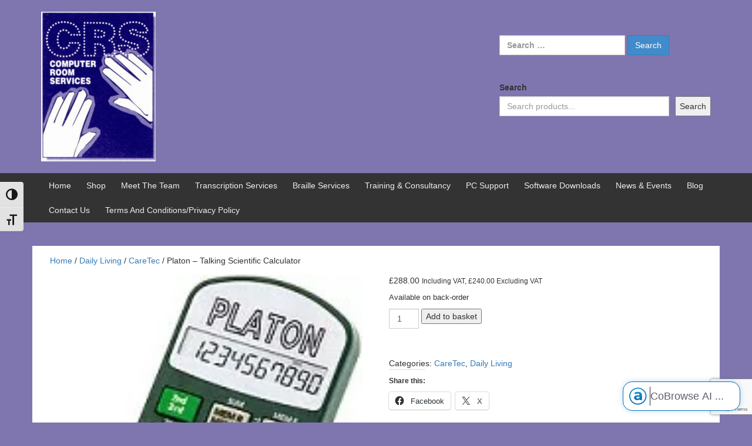

--- FILE ---
content_type: text/html; charset=utf-8
request_url: https://www.google.com/recaptcha/api2/anchor?ar=1&k=6Lc0xqUUAAAAAKGXuMW9PMw5MIO9xxP7fY5x6PS2&co=aHR0cHM6Ly93d3cuY29tcHJvb20uY28udWs6NDQz&hl=en&v=PoyoqOPhxBO7pBk68S4YbpHZ&size=invisible&anchor-ms=20000&execute-ms=30000&cb=c2wsqhdjfmkp
body_size: 48792
content:
<!DOCTYPE HTML><html dir="ltr" lang="en"><head><meta http-equiv="Content-Type" content="text/html; charset=UTF-8">
<meta http-equiv="X-UA-Compatible" content="IE=edge">
<title>reCAPTCHA</title>
<style type="text/css">
/* cyrillic-ext */
@font-face {
  font-family: 'Roboto';
  font-style: normal;
  font-weight: 400;
  font-stretch: 100%;
  src: url(//fonts.gstatic.com/s/roboto/v48/KFO7CnqEu92Fr1ME7kSn66aGLdTylUAMa3GUBHMdazTgWw.woff2) format('woff2');
  unicode-range: U+0460-052F, U+1C80-1C8A, U+20B4, U+2DE0-2DFF, U+A640-A69F, U+FE2E-FE2F;
}
/* cyrillic */
@font-face {
  font-family: 'Roboto';
  font-style: normal;
  font-weight: 400;
  font-stretch: 100%;
  src: url(//fonts.gstatic.com/s/roboto/v48/KFO7CnqEu92Fr1ME7kSn66aGLdTylUAMa3iUBHMdazTgWw.woff2) format('woff2');
  unicode-range: U+0301, U+0400-045F, U+0490-0491, U+04B0-04B1, U+2116;
}
/* greek-ext */
@font-face {
  font-family: 'Roboto';
  font-style: normal;
  font-weight: 400;
  font-stretch: 100%;
  src: url(//fonts.gstatic.com/s/roboto/v48/KFO7CnqEu92Fr1ME7kSn66aGLdTylUAMa3CUBHMdazTgWw.woff2) format('woff2');
  unicode-range: U+1F00-1FFF;
}
/* greek */
@font-face {
  font-family: 'Roboto';
  font-style: normal;
  font-weight: 400;
  font-stretch: 100%;
  src: url(//fonts.gstatic.com/s/roboto/v48/KFO7CnqEu92Fr1ME7kSn66aGLdTylUAMa3-UBHMdazTgWw.woff2) format('woff2');
  unicode-range: U+0370-0377, U+037A-037F, U+0384-038A, U+038C, U+038E-03A1, U+03A3-03FF;
}
/* math */
@font-face {
  font-family: 'Roboto';
  font-style: normal;
  font-weight: 400;
  font-stretch: 100%;
  src: url(//fonts.gstatic.com/s/roboto/v48/KFO7CnqEu92Fr1ME7kSn66aGLdTylUAMawCUBHMdazTgWw.woff2) format('woff2');
  unicode-range: U+0302-0303, U+0305, U+0307-0308, U+0310, U+0312, U+0315, U+031A, U+0326-0327, U+032C, U+032F-0330, U+0332-0333, U+0338, U+033A, U+0346, U+034D, U+0391-03A1, U+03A3-03A9, U+03B1-03C9, U+03D1, U+03D5-03D6, U+03F0-03F1, U+03F4-03F5, U+2016-2017, U+2034-2038, U+203C, U+2040, U+2043, U+2047, U+2050, U+2057, U+205F, U+2070-2071, U+2074-208E, U+2090-209C, U+20D0-20DC, U+20E1, U+20E5-20EF, U+2100-2112, U+2114-2115, U+2117-2121, U+2123-214F, U+2190, U+2192, U+2194-21AE, U+21B0-21E5, U+21F1-21F2, U+21F4-2211, U+2213-2214, U+2216-22FF, U+2308-230B, U+2310, U+2319, U+231C-2321, U+2336-237A, U+237C, U+2395, U+239B-23B7, U+23D0, U+23DC-23E1, U+2474-2475, U+25AF, U+25B3, U+25B7, U+25BD, U+25C1, U+25CA, U+25CC, U+25FB, U+266D-266F, U+27C0-27FF, U+2900-2AFF, U+2B0E-2B11, U+2B30-2B4C, U+2BFE, U+3030, U+FF5B, U+FF5D, U+1D400-1D7FF, U+1EE00-1EEFF;
}
/* symbols */
@font-face {
  font-family: 'Roboto';
  font-style: normal;
  font-weight: 400;
  font-stretch: 100%;
  src: url(//fonts.gstatic.com/s/roboto/v48/KFO7CnqEu92Fr1ME7kSn66aGLdTylUAMaxKUBHMdazTgWw.woff2) format('woff2');
  unicode-range: U+0001-000C, U+000E-001F, U+007F-009F, U+20DD-20E0, U+20E2-20E4, U+2150-218F, U+2190, U+2192, U+2194-2199, U+21AF, U+21E6-21F0, U+21F3, U+2218-2219, U+2299, U+22C4-22C6, U+2300-243F, U+2440-244A, U+2460-24FF, U+25A0-27BF, U+2800-28FF, U+2921-2922, U+2981, U+29BF, U+29EB, U+2B00-2BFF, U+4DC0-4DFF, U+FFF9-FFFB, U+10140-1018E, U+10190-1019C, U+101A0, U+101D0-101FD, U+102E0-102FB, U+10E60-10E7E, U+1D2C0-1D2D3, U+1D2E0-1D37F, U+1F000-1F0FF, U+1F100-1F1AD, U+1F1E6-1F1FF, U+1F30D-1F30F, U+1F315, U+1F31C, U+1F31E, U+1F320-1F32C, U+1F336, U+1F378, U+1F37D, U+1F382, U+1F393-1F39F, U+1F3A7-1F3A8, U+1F3AC-1F3AF, U+1F3C2, U+1F3C4-1F3C6, U+1F3CA-1F3CE, U+1F3D4-1F3E0, U+1F3ED, U+1F3F1-1F3F3, U+1F3F5-1F3F7, U+1F408, U+1F415, U+1F41F, U+1F426, U+1F43F, U+1F441-1F442, U+1F444, U+1F446-1F449, U+1F44C-1F44E, U+1F453, U+1F46A, U+1F47D, U+1F4A3, U+1F4B0, U+1F4B3, U+1F4B9, U+1F4BB, U+1F4BF, U+1F4C8-1F4CB, U+1F4D6, U+1F4DA, U+1F4DF, U+1F4E3-1F4E6, U+1F4EA-1F4ED, U+1F4F7, U+1F4F9-1F4FB, U+1F4FD-1F4FE, U+1F503, U+1F507-1F50B, U+1F50D, U+1F512-1F513, U+1F53E-1F54A, U+1F54F-1F5FA, U+1F610, U+1F650-1F67F, U+1F687, U+1F68D, U+1F691, U+1F694, U+1F698, U+1F6AD, U+1F6B2, U+1F6B9-1F6BA, U+1F6BC, U+1F6C6-1F6CF, U+1F6D3-1F6D7, U+1F6E0-1F6EA, U+1F6F0-1F6F3, U+1F6F7-1F6FC, U+1F700-1F7FF, U+1F800-1F80B, U+1F810-1F847, U+1F850-1F859, U+1F860-1F887, U+1F890-1F8AD, U+1F8B0-1F8BB, U+1F8C0-1F8C1, U+1F900-1F90B, U+1F93B, U+1F946, U+1F984, U+1F996, U+1F9E9, U+1FA00-1FA6F, U+1FA70-1FA7C, U+1FA80-1FA89, U+1FA8F-1FAC6, U+1FACE-1FADC, U+1FADF-1FAE9, U+1FAF0-1FAF8, U+1FB00-1FBFF;
}
/* vietnamese */
@font-face {
  font-family: 'Roboto';
  font-style: normal;
  font-weight: 400;
  font-stretch: 100%;
  src: url(//fonts.gstatic.com/s/roboto/v48/KFO7CnqEu92Fr1ME7kSn66aGLdTylUAMa3OUBHMdazTgWw.woff2) format('woff2');
  unicode-range: U+0102-0103, U+0110-0111, U+0128-0129, U+0168-0169, U+01A0-01A1, U+01AF-01B0, U+0300-0301, U+0303-0304, U+0308-0309, U+0323, U+0329, U+1EA0-1EF9, U+20AB;
}
/* latin-ext */
@font-face {
  font-family: 'Roboto';
  font-style: normal;
  font-weight: 400;
  font-stretch: 100%;
  src: url(//fonts.gstatic.com/s/roboto/v48/KFO7CnqEu92Fr1ME7kSn66aGLdTylUAMa3KUBHMdazTgWw.woff2) format('woff2');
  unicode-range: U+0100-02BA, U+02BD-02C5, U+02C7-02CC, U+02CE-02D7, U+02DD-02FF, U+0304, U+0308, U+0329, U+1D00-1DBF, U+1E00-1E9F, U+1EF2-1EFF, U+2020, U+20A0-20AB, U+20AD-20C0, U+2113, U+2C60-2C7F, U+A720-A7FF;
}
/* latin */
@font-face {
  font-family: 'Roboto';
  font-style: normal;
  font-weight: 400;
  font-stretch: 100%;
  src: url(//fonts.gstatic.com/s/roboto/v48/KFO7CnqEu92Fr1ME7kSn66aGLdTylUAMa3yUBHMdazQ.woff2) format('woff2');
  unicode-range: U+0000-00FF, U+0131, U+0152-0153, U+02BB-02BC, U+02C6, U+02DA, U+02DC, U+0304, U+0308, U+0329, U+2000-206F, U+20AC, U+2122, U+2191, U+2193, U+2212, U+2215, U+FEFF, U+FFFD;
}
/* cyrillic-ext */
@font-face {
  font-family: 'Roboto';
  font-style: normal;
  font-weight: 500;
  font-stretch: 100%;
  src: url(//fonts.gstatic.com/s/roboto/v48/KFO7CnqEu92Fr1ME7kSn66aGLdTylUAMa3GUBHMdazTgWw.woff2) format('woff2');
  unicode-range: U+0460-052F, U+1C80-1C8A, U+20B4, U+2DE0-2DFF, U+A640-A69F, U+FE2E-FE2F;
}
/* cyrillic */
@font-face {
  font-family: 'Roboto';
  font-style: normal;
  font-weight: 500;
  font-stretch: 100%;
  src: url(//fonts.gstatic.com/s/roboto/v48/KFO7CnqEu92Fr1ME7kSn66aGLdTylUAMa3iUBHMdazTgWw.woff2) format('woff2');
  unicode-range: U+0301, U+0400-045F, U+0490-0491, U+04B0-04B1, U+2116;
}
/* greek-ext */
@font-face {
  font-family: 'Roboto';
  font-style: normal;
  font-weight: 500;
  font-stretch: 100%;
  src: url(//fonts.gstatic.com/s/roboto/v48/KFO7CnqEu92Fr1ME7kSn66aGLdTylUAMa3CUBHMdazTgWw.woff2) format('woff2');
  unicode-range: U+1F00-1FFF;
}
/* greek */
@font-face {
  font-family: 'Roboto';
  font-style: normal;
  font-weight: 500;
  font-stretch: 100%;
  src: url(//fonts.gstatic.com/s/roboto/v48/KFO7CnqEu92Fr1ME7kSn66aGLdTylUAMa3-UBHMdazTgWw.woff2) format('woff2');
  unicode-range: U+0370-0377, U+037A-037F, U+0384-038A, U+038C, U+038E-03A1, U+03A3-03FF;
}
/* math */
@font-face {
  font-family: 'Roboto';
  font-style: normal;
  font-weight: 500;
  font-stretch: 100%;
  src: url(//fonts.gstatic.com/s/roboto/v48/KFO7CnqEu92Fr1ME7kSn66aGLdTylUAMawCUBHMdazTgWw.woff2) format('woff2');
  unicode-range: U+0302-0303, U+0305, U+0307-0308, U+0310, U+0312, U+0315, U+031A, U+0326-0327, U+032C, U+032F-0330, U+0332-0333, U+0338, U+033A, U+0346, U+034D, U+0391-03A1, U+03A3-03A9, U+03B1-03C9, U+03D1, U+03D5-03D6, U+03F0-03F1, U+03F4-03F5, U+2016-2017, U+2034-2038, U+203C, U+2040, U+2043, U+2047, U+2050, U+2057, U+205F, U+2070-2071, U+2074-208E, U+2090-209C, U+20D0-20DC, U+20E1, U+20E5-20EF, U+2100-2112, U+2114-2115, U+2117-2121, U+2123-214F, U+2190, U+2192, U+2194-21AE, U+21B0-21E5, U+21F1-21F2, U+21F4-2211, U+2213-2214, U+2216-22FF, U+2308-230B, U+2310, U+2319, U+231C-2321, U+2336-237A, U+237C, U+2395, U+239B-23B7, U+23D0, U+23DC-23E1, U+2474-2475, U+25AF, U+25B3, U+25B7, U+25BD, U+25C1, U+25CA, U+25CC, U+25FB, U+266D-266F, U+27C0-27FF, U+2900-2AFF, U+2B0E-2B11, U+2B30-2B4C, U+2BFE, U+3030, U+FF5B, U+FF5D, U+1D400-1D7FF, U+1EE00-1EEFF;
}
/* symbols */
@font-face {
  font-family: 'Roboto';
  font-style: normal;
  font-weight: 500;
  font-stretch: 100%;
  src: url(//fonts.gstatic.com/s/roboto/v48/KFO7CnqEu92Fr1ME7kSn66aGLdTylUAMaxKUBHMdazTgWw.woff2) format('woff2');
  unicode-range: U+0001-000C, U+000E-001F, U+007F-009F, U+20DD-20E0, U+20E2-20E4, U+2150-218F, U+2190, U+2192, U+2194-2199, U+21AF, U+21E6-21F0, U+21F3, U+2218-2219, U+2299, U+22C4-22C6, U+2300-243F, U+2440-244A, U+2460-24FF, U+25A0-27BF, U+2800-28FF, U+2921-2922, U+2981, U+29BF, U+29EB, U+2B00-2BFF, U+4DC0-4DFF, U+FFF9-FFFB, U+10140-1018E, U+10190-1019C, U+101A0, U+101D0-101FD, U+102E0-102FB, U+10E60-10E7E, U+1D2C0-1D2D3, U+1D2E0-1D37F, U+1F000-1F0FF, U+1F100-1F1AD, U+1F1E6-1F1FF, U+1F30D-1F30F, U+1F315, U+1F31C, U+1F31E, U+1F320-1F32C, U+1F336, U+1F378, U+1F37D, U+1F382, U+1F393-1F39F, U+1F3A7-1F3A8, U+1F3AC-1F3AF, U+1F3C2, U+1F3C4-1F3C6, U+1F3CA-1F3CE, U+1F3D4-1F3E0, U+1F3ED, U+1F3F1-1F3F3, U+1F3F5-1F3F7, U+1F408, U+1F415, U+1F41F, U+1F426, U+1F43F, U+1F441-1F442, U+1F444, U+1F446-1F449, U+1F44C-1F44E, U+1F453, U+1F46A, U+1F47D, U+1F4A3, U+1F4B0, U+1F4B3, U+1F4B9, U+1F4BB, U+1F4BF, U+1F4C8-1F4CB, U+1F4D6, U+1F4DA, U+1F4DF, U+1F4E3-1F4E6, U+1F4EA-1F4ED, U+1F4F7, U+1F4F9-1F4FB, U+1F4FD-1F4FE, U+1F503, U+1F507-1F50B, U+1F50D, U+1F512-1F513, U+1F53E-1F54A, U+1F54F-1F5FA, U+1F610, U+1F650-1F67F, U+1F687, U+1F68D, U+1F691, U+1F694, U+1F698, U+1F6AD, U+1F6B2, U+1F6B9-1F6BA, U+1F6BC, U+1F6C6-1F6CF, U+1F6D3-1F6D7, U+1F6E0-1F6EA, U+1F6F0-1F6F3, U+1F6F7-1F6FC, U+1F700-1F7FF, U+1F800-1F80B, U+1F810-1F847, U+1F850-1F859, U+1F860-1F887, U+1F890-1F8AD, U+1F8B0-1F8BB, U+1F8C0-1F8C1, U+1F900-1F90B, U+1F93B, U+1F946, U+1F984, U+1F996, U+1F9E9, U+1FA00-1FA6F, U+1FA70-1FA7C, U+1FA80-1FA89, U+1FA8F-1FAC6, U+1FACE-1FADC, U+1FADF-1FAE9, U+1FAF0-1FAF8, U+1FB00-1FBFF;
}
/* vietnamese */
@font-face {
  font-family: 'Roboto';
  font-style: normal;
  font-weight: 500;
  font-stretch: 100%;
  src: url(//fonts.gstatic.com/s/roboto/v48/KFO7CnqEu92Fr1ME7kSn66aGLdTylUAMa3OUBHMdazTgWw.woff2) format('woff2');
  unicode-range: U+0102-0103, U+0110-0111, U+0128-0129, U+0168-0169, U+01A0-01A1, U+01AF-01B0, U+0300-0301, U+0303-0304, U+0308-0309, U+0323, U+0329, U+1EA0-1EF9, U+20AB;
}
/* latin-ext */
@font-face {
  font-family: 'Roboto';
  font-style: normal;
  font-weight: 500;
  font-stretch: 100%;
  src: url(//fonts.gstatic.com/s/roboto/v48/KFO7CnqEu92Fr1ME7kSn66aGLdTylUAMa3KUBHMdazTgWw.woff2) format('woff2');
  unicode-range: U+0100-02BA, U+02BD-02C5, U+02C7-02CC, U+02CE-02D7, U+02DD-02FF, U+0304, U+0308, U+0329, U+1D00-1DBF, U+1E00-1E9F, U+1EF2-1EFF, U+2020, U+20A0-20AB, U+20AD-20C0, U+2113, U+2C60-2C7F, U+A720-A7FF;
}
/* latin */
@font-face {
  font-family: 'Roboto';
  font-style: normal;
  font-weight: 500;
  font-stretch: 100%;
  src: url(//fonts.gstatic.com/s/roboto/v48/KFO7CnqEu92Fr1ME7kSn66aGLdTylUAMa3yUBHMdazQ.woff2) format('woff2');
  unicode-range: U+0000-00FF, U+0131, U+0152-0153, U+02BB-02BC, U+02C6, U+02DA, U+02DC, U+0304, U+0308, U+0329, U+2000-206F, U+20AC, U+2122, U+2191, U+2193, U+2212, U+2215, U+FEFF, U+FFFD;
}
/* cyrillic-ext */
@font-face {
  font-family: 'Roboto';
  font-style: normal;
  font-weight: 900;
  font-stretch: 100%;
  src: url(//fonts.gstatic.com/s/roboto/v48/KFO7CnqEu92Fr1ME7kSn66aGLdTylUAMa3GUBHMdazTgWw.woff2) format('woff2');
  unicode-range: U+0460-052F, U+1C80-1C8A, U+20B4, U+2DE0-2DFF, U+A640-A69F, U+FE2E-FE2F;
}
/* cyrillic */
@font-face {
  font-family: 'Roboto';
  font-style: normal;
  font-weight: 900;
  font-stretch: 100%;
  src: url(//fonts.gstatic.com/s/roboto/v48/KFO7CnqEu92Fr1ME7kSn66aGLdTylUAMa3iUBHMdazTgWw.woff2) format('woff2');
  unicode-range: U+0301, U+0400-045F, U+0490-0491, U+04B0-04B1, U+2116;
}
/* greek-ext */
@font-face {
  font-family: 'Roboto';
  font-style: normal;
  font-weight: 900;
  font-stretch: 100%;
  src: url(//fonts.gstatic.com/s/roboto/v48/KFO7CnqEu92Fr1ME7kSn66aGLdTylUAMa3CUBHMdazTgWw.woff2) format('woff2');
  unicode-range: U+1F00-1FFF;
}
/* greek */
@font-face {
  font-family: 'Roboto';
  font-style: normal;
  font-weight: 900;
  font-stretch: 100%;
  src: url(//fonts.gstatic.com/s/roboto/v48/KFO7CnqEu92Fr1ME7kSn66aGLdTylUAMa3-UBHMdazTgWw.woff2) format('woff2');
  unicode-range: U+0370-0377, U+037A-037F, U+0384-038A, U+038C, U+038E-03A1, U+03A3-03FF;
}
/* math */
@font-face {
  font-family: 'Roboto';
  font-style: normal;
  font-weight: 900;
  font-stretch: 100%;
  src: url(//fonts.gstatic.com/s/roboto/v48/KFO7CnqEu92Fr1ME7kSn66aGLdTylUAMawCUBHMdazTgWw.woff2) format('woff2');
  unicode-range: U+0302-0303, U+0305, U+0307-0308, U+0310, U+0312, U+0315, U+031A, U+0326-0327, U+032C, U+032F-0330, U+0332-0333, U+0338, U+033A, U+0346, U+034D, U+0391-03A1, U+03A3-03A9, U+03B1-03C9, U+03D1, U+03D5-03D6, U+03F0-03F1, U+03F4-03F5, U+2016-2017, U+2034-2038, U+203C, U+2040, U+2043, U+2047, U+2050, U+2057, U+205F, U+2070-2071, U+2074-208E, U+2090-209C, U+20D0-20DC, U+20E1, U+20E5-20EF, U+2100-2112, U+2114-2115, U+2117-2121, U+2123-214F, U+2190, U+2192, U+2194-21AE, U+21B0-21E5, U+21F1-21F2, U+21F4-2211, U+2213-2214, U+2216-22FF, U+2308-230B, U+2310, U+2319, U+231C-2321, U+2336-237A, U+237C, U+2395, U+239B-23B7, U+23D0, U+23DC-23E1, U+2474-2475, U+25AF, U+25B3, U+25B7, U+25BD, U+25C1, U+25CA, U+25CC, U+25FB, U+266D-266F, U+27C0-27FF, U+2900-2AFF, U+2B0E-2B11, U+2B30-2B4C, U+2BFE, U+3030, U+FF5B, U+FF5D, U+1D400-1D7FF, U+1EE00-1EEFF;
}
/* symbols */
@font-face {
  font-family: 'Roboto';
  font-style: normal;
  font-weight: 900;
  font-stretch: 100%;
  src: url(//fonts.gstatic.com/s/roboto/v48/KFO7CnqEu92Fr1ME7kSn66aGLdTylUAMaxKUBHMdazTgWw.woff2) format('woff2');
  unicode-range: U+0001-000C, U+000E-001F, U+007F-009F, U+20DD-20E0, U+20E2-20E4, U+2150-218F, U+2190, U+2192, U+2194-2199, U+21AF, U+21E6-21F0, U+21F3, U+2218-2219, U+2299, U+22C4-22C6, U+2300-243F, U+2440-244A, U+2460-24FF, U+25A0-27BF, U+2800-28FF, U+2921-2922, U+2981, U+29BF, U+29EB, U+2B00-2BFF, U+4DC0-4DFF, U+FFF9-FFFB, U+10140-1018E, U+10190-1019C, U+101A0, U+101D0-101FD, U+102E0-102FB, U+10E60-10E7E, U+1D2C0-1D2D3, U+1D2E0-1D37F, U+1F000-1F0FF, U+1F100-1F1AD, U+1F1E6-1F1FF, U+1F30D-1F30F, U+1F315, U+1F31C, U+1F31E, U+1F320-1F32C, U+1F336, U+1F378, U+1F37D, U+1F382, U+1F393-1F39F, U+1F3A7-1F3A8, U+1F3AC-1F3AF, U+1F3C2, U+1F3C4-1F3C6, U+1F3CA-1F3CE, U+1F3D4-1F3E0, U+1F3ED, U+1F3F1-1F3F3, U+1F3F5-1F3F7, U+1F408, U+1F415, U+1F41F, U+1F426, U+1F43F, U+1F441-1F442, U+1F444, U+1F446-1F449, U+1F44C-1F44E, U+1F453, U+1F46A, U+1F47D, U+1F4A3, U+1F4B0, U+1F4B3, U+1F4B9, U+1F4BB, U+1F4BF, U+1F4C8-1F4CB, U+1F4D6, U+1F4DA, U+1F4DF, U+1F4E3-1F4E6, U+1F4EA-1F4ED, U+1F4F7, U+1F4F9-1F4FB, U+1F4FD-1F4FE, U+1F503, U+1F507-1F50B, U+1F50D, U+1F512-1F513, U+1F53E-1F54A, U+1F54F-1F5FA, U+1F610, U+1F650-1F67F, U+1F687, U+1F68D, U+1F691, U+1F694, U+1F698, U+1F6AD, U+1F6B2, U+1F6B9-1F6BA, U+1F6BC, U+1F6C6-1F6CF, U+1F6D3-1F6D7, U+1F6E0-1F6EA, U+1F6F0-1F6F3, U+1F6F7-1F6FC, U+1F700-1F7FF, U+1F800-1F80B, U+1F810-1F847, U+1F850-1F859, U+1F860-1F887, U+1F890-1F8AD, U+1F8B0-1F8BB, U+1F8C0-1F8C1, U+1F900-1F90B, U+1F93B, U+1F946, U+1F984, U+1F996, U+1F9E9, U+1FA00-1FA6F, U+1FA70-1FA7C, U+1FA80-1FA89, U+1FA8F-1FAC6, U+1FACE-1FADC, U+1FADF-1FAE9, U+1FAF0-1FAF8, U+1FB00-1FBFF;
}
/* vietnamese */
@font-face {
  font-family: 'Roboto';
  font-style: normal;
  font-weight: 900;
  font-stretch: 100%;
  src: url(//fonts.gstatic.com/s/roboto/v48/KFO7CnqEu92Fr1ME7kSn66aGLdTylUAMa3OUBHMdazTgWw.woff2) format('woff2');
  unicode-range: U+0102-0103, U+0110-0111, U+0128-0129, U+0168-0169, U+01A0-01A1, U+01AF-01B0, U+0300-0301, U+0303-0304, U+0308-0309, U+0323, U+0329, U+1EA0-1EF9, U+20AB;
}
/* latin-ext */
@font-face {
  font-family: 'Roboto';
  font-style: normal;
  font-weight: 900;
  font-stretch: 100%;
  src: url(//fonts.gstatic.com/s/roboto/v48/KFO7CnqEu92Fr1ME7kSn66aGLdTylUAMa3KUBHMdazTgWw.woff2) format('woff2');
  unicode-range: U+0100-02BA, U+02BD-02C5, U+02C7-02CC, U+02CE-02D7, U+02DD-02FF, U+0304, U+0308, U+0329, U+1D00-1DBF, U+1E00-1E9F, U+1EF2-1EFF, U+2020, U+20A0-20AB, U+20AD-20C0, U+2113, U+2C60-2C7F, U+A720-A7FF;
}
/* latin */
@font-face {
  font-family: 'Roboto';
  font-style: normal;
  font-weight: 900;
  font-stretch: 100%;
  src: url(//fonts.gstatic.com/s/roboto/v48/KFO7CnqEu92Fr1ME7kSn66aGLdTylUAMa3yUBHMdazQ.woff2) format('woff2');
  unicode-range: U+0000-00FF, U+0131, U+0152-0153, U+02BB-02BC, U+02C6, U+02DA, U+02DC, U+0304, U+0308, U+0329, U+2000-206F, U+20AC, U+2122, U+2191, U+2193, U+2212, U+2215, U+FEFF, U+FFFD;
}

</style>
<link rel="stylesheet" type="text/css" href="https://www.gstatic.com/recaptcha/releases/PoyoqOPhxBO7pBk68S4YbpHZ/styles__ltr.css">
<script nonce="u3WNBtXozWD8x7KY2rKpTQ" type="text/javascript">window['__recaptcha_api'] = 'https://www.google.com/recaptcha/api2/';</script>
<script type="text/javascript" src="https://www.gstatic.com/recaptcha/releases/PoyoqOPhxBO7pBk68S4YbpHZ/recaptcha__en.js" nonce="u3WNBtXozWD8x7KY2rKpTQ">
      
    </script></head>
<body><div id="rc-anchor-alert" class="rc-anchor-alert"></div>
<input type="hidden" id="recaptcha-token" value="[base64]">
<script type="text/javascript" nonce="u3WNBtXozWD8x7KY2rKpTQ">
      recaptcha.anchor.Main.init("[\x22ainput\x22,[\x22bgdata\x22,\x22\x22,\[base64]/[base64]/[base64]/ZyhXLGgpOnEoW04sMjEsbF0sVywwKSxoKSxmYWxzZSxmYWxzZSl9Y2F0Y2goayl7RygzNTgsVyk/[base64]/[base64]/[base64]/[base64]/[base64]/[base64]/[base64]/bmV3IEJbT10oRFswXSk6dz09Mj9uZXcgQltPXShEWzBdLERbMV0pOnc9PTM/bmV3IEJbT10oRFswXSxEWzFdLERbMl0pOnc9PTQ/[base64]/[base64]/[base64]/[base64]/[base64]\\u003d\x22,\[base64]\\u003d\\u003d\x22,\x22IGTCvsKzwp0Gwq8MPcKvwpXCiwMUw7DDpMO3PjrCpxUHw5dCw5XDrsOFw5YHwq7CjlA3w4Ukw4kfbGzChsOEMcOyNMO/[base64]/YMO0YMKSAhDDm8OAwqzCl1hbM8KVSFIpwq3DmsK/CsKhZsKKwotgwrLCuiIOwrc3Q2/[base64]/CpMKhwo5Nw5rCusOjYcOZS8KQw5TCgjh9K1fDpiYKwq46w7bDjsOmfyRhwrzCoVlxw6jCnsOKD8OlVMKFRAp7w5rDkzrCtEnConFVScKqw6BxUzEbwpdofibCmCcKesK3wrzCrxFNw43CgDfCucOHwqjDiBLDl8K3MMKrw5/CoyPDtcOEwozCnEnCvz9QwqMvwocaHG/[base64]/wotMw4rCjMK6w7l3w6nDnsOwwqJnI8OTMMK+WMOhLFROVgTClsOlB8Krw4rDp8O1w4nCpjsCwrTCg1AnAA7CnF/DonzCgsKIRBrCgMK+Fg8ew6XDj8KjwrRHasKmw5cCw6EEwoUYGTxcb8K3wpB2w4bCsl7Dk8KiNTjCkhvDq8KxwrVnTRFiGxXCvcOLWsK0QsKtEcONw6wrwo3DmsK/B8O4wqZqKsOJBHLDgBJGwqLCncOHw580woTCisKewpUqV8KiYcK7PcK0b8OeBX/Doylew7FVwpLDvBZJwoHCm8KfwozDnTkoUMOYw7cWVnd3w5p+w4lUHMKcX8K+w6HDhjEfeMKyIEzCsTI7w4NtS1zCm8K0w7UCw7TCisK5KwQswrhyKgJpw6kBJsOqwqQ0KMKPwqjDtnBGw5/Cs8Oiw6diJAFvFcKaXy15w4JeCsK0worCpcKmw4JJwrHDoTwzwo1+w4IKSAwdY8O5MkPCvifClMOOwoY/w6FHwo59cEIiRsOhIRnCscKaT8OvPXlqHizDmEsFwqbCi1sAI8OUw604wo5Rw7shwpVfRkhoG8KiEMOHw6pIw7lfwqvCtsOgCcKTw5UdDygeFcKywqtXVRUScUMgwrTDv8KOF8KMAMKaCCLCin/Co8OQAMOXakdnwqjDrsKrS8KjwoM/AMOEfm3Ct8ODw5vCpmfCpmkFw5rCiMOMw5MlZk9OEMKIPznCsxHCvHlGwpTDgMOhw7TCoDXDpQ4CPjVHG8K8wosEQ8OKw41Yw4FjM8KAw4zDu8Kuw5low5fDgCUSLS/DscK7w4p1ccO8w6PDhsKCwq/Cuks9w5FtajsNelg0wp1cwrdhw7xIGMKANcOew47DiGplC8Okw6vDm8OdOHdqw6/CknjDl2HDsjTCksKXVihNF8OBYsOVw6p5w7rCv3DCgsOOw6TCssO6w7c2UUFoU8Otcg3CncOBLw4aw5cwwofDkMO0w5PCk8OywpnClBd1w4PCrcKVwqpwwofDmz5OwrXDjsK7w655wrEoI8K8McOuw5/DpG50Zy5Rwq3DsMKQwrHCiXvDo3nDtw7CtlPCuDrDqn89wpUvdS7CrcKrw6LChMKMwopKJx/Cq8Kaw4/[base64]/[base64]/DusK3URDDhMKmEAU9wpd9VsOVw6DCsHvDmkXCtDrCssKfwobCucOHRcKfUT3Cq3dTw40XasOgwr0Qw6wODsOmLDTDiMK5X8Kpw7zCucKgfGcyV8K/wqbDomJvwq/CoxzCm8OuGsOiFQHDpgDDuz7CiMOHMFjDoFJow5JhLFd0LsOaw6VHHcKPw5fChUfCt1nDmMKtw4bDmDstw7HDuh5fDsOZwpTDhgDChQVbwpLCjRsPwobCh8K6T8OnQMKIw7nCqXB6fSrDgXR5wrJncyHCpwhUwo/[base64]/[base64]/Ci2/Dl8KcwoXDn8KlOR3DnHfDgXjDhcOgAmrCiR09A0vDqyI8wpTDvsKwck7DliwDw47Cl8Kdw5fCj8K3TEpRPCcGBcKdwpN/OcOSPUV+w6AHw4XClxTDsMOXw7lAa15dwoxTw65ew4fDpT3CncOZwrcSwpkswq/Dl1VhB2rDnnrCvmRmGhgfUcKjwqdnVcOkwrvCk8KuNcOnwqvCjcOsGBdUB3fDhcOuwrIlZhnDp1oyJhInGcOIPxvCjMK0w687TCEbYgHDvMKoEcKGBsKUwpHDk8OjXUHDmmrCgS0uw7HDk8OXfGLCj3IGZTrDvQMHw5IOEcOMLz/Duz/DvcKLV2MuEFnCmh4Jw54ZWgcuwpUEwqwFam7DjcOZwrLCsVw5dMKFG8KrTcKre2cXL8KBG8Kiwpwaw6zCgT1qNjHDqhgYNMOKB1V9BywpAk0nAA3CpW/Ds3fDsiI+wrstwqpfGMKPJFpuLMO1w4bDlsOIw6vCridFwrAnasKJVcO6bWjCgkp/w7JDLm/CqQnCk8OswqLDnFtyQh7ChW1aZcOQwrQEKgh5cUkUSydnCXnCs17DmMKoLhXDvhfDjTDDsQTDpD/[base64]/[base64]/[base64]/CpT89wqZDw57DpyrDpAoFOcOwV8O5VQMwwpUYbcObFMOdVFlzV0jCvibCl2DDgBrDm8O7Q8Ouwr/DnB5EwpMraMKILynDvMOGw6BWdV5ww7wDwptYRcOcwrA9CkHDmWc4wq9JwowLTUZowrvDmMOuA1fCtmPCisK2ZcKXOcKgEiw4XMKLw5DCg8KCwrV0ZcK1wqpWLnNAZA/CkcOWwrN9wrxobsKew5xGEVdKeVrDpzEswpbCksODwoDCp0FvwqMOTBDDisKYKUEpwr7CvMK4CntXNz/DkMOow6V1w47DisKaV2JEw5wZYsOlW8OnWSrDujkiw6Vdw7DCuMKhOcOaXyASw6rDsjluw6PDvsObwpPCo0coYxHDkMOww4h9UG1JOsKXHwJqw6Ncwow7Am7DpMO7GMOIwqV9w61Zwrcjw7IUwpwvw7LCgFnCjTo/H8OMJwI4YcOuKMOhEC3ClDMIJUhnOkAfDsKzwp9Aw5cdwoPDvsODIMK/LsOXwpnCj8OlUhfDlcKvw6bCkV8rwoFpw6nCqsKwNMOyK8OaKFV7wqprdsOKHm5Fw6zDtgfCqWlnwqg+HSHCicOEFUw8MhXDv8KVw4QlLsOVw7PCpMO2wp/DhUILBUbDlsKuw6HDrEZ+wp7Cv8KzwpkpwpbDg8K+wqXCpsKfSDcrwo3ClkLDvmYTwrrDg8KzwpEzCsK3w6JUBcKiwpABLMKvwojCssOoWMOJAcKyw6vCrUXDh8Kzw58ue8O/FsKtWMOaw7DDvsOLC8OdMDjDiiR5wqFAw57DvcO1F8ONMsOMEMOcM3EmXVDCvFzCr8OGHzhHwrQcw7vDjBAgFwbDrSgtU8KYN8OFw5TCucKTwpPCu1fCvHTDp0JAw4jCmyfCiMOcwrrDnkHDm8Kdwpd+w59ew6QMw4RoKx3CnjLDl14Nw7/[base64]/CgcKkIcKxw5HDnMKLL8K7w7wuDMOhc8KaPMK0FzEfwpxpw7VCwpFPwr/DukZWwrptRGPCiHAZwoTDvMOkFxsTSyFyfR7CjsKjwqrDtAArw5kYLwR7G31/wpMoVEQuDkIPV2zCijZhw6TDoSvCu8Kbw7/CrFhDMRYawp7DoyDCr8OMw6hEw4wZw5zDicKswrMRUx7Cu8KkwooDwrQ4wr/ClcK2w7/Dhitjaj40w5B9CjQddjbDqcKWwphxR0cUYVMtw73Dj0XDqU3ChTjDoj3CsMKxHylWw6nDrD0Hw4/ClcOIUS3Dp8OvK8K6w5NTGcK6w65PbT3DsXHDi1/[base64]/CsMKcwqzDrjAtOhrDh8ORwrslw7rCtMOWw4fDpHrCqhYzH14hAMObwpdQZsOaw5XCpcKIfsK6TcKlwqsrw5/[base64]/[base64]/DqMOww6ZQRMKHC8OuC8OdA8KSwpzCjxILw6fChcKZGsKdw65rKMOMVRZ8AUhgwohBwpB8IMOFB1bCqAImDMODwo/[base64]/[base64]/esKHw6oMRcOQwpoicsO6JnLCvMOxUA/CtcOyMngqDcOewqRqdRxBBFTCqsOBH2ALNjzCsUMQw6PCsAZrwo3DmAfDnT4DwpjCrsOhJT7Co8OuMsKnw59xZMOAwr57w4wcwqTCh8OBwowMTSLDp8OtPF4wwpDCuilvIMO3FgnDq1U+fmLDuMKNd3zCmsOAwoR/[base64]/w68vFsODwodowqV6wppDXcKKwqrClsO/wognHMKGP8O0RUvCnsO+wqvDgMOHwrfCiG8eI8KDwp/Dq3UZw7PCvMO8UsONwrvCgsKURi1BwpLCiGA8w7nCocOtWH8oecOFZAbDusOmwrvDmiNwEsKQUkjDk8K+LgEEGcKlYU99wrHCvF8SwoUwbn/CiMKtwrDDi8Kew73DocOiL8ORw5PCi8OPEMO/wqbCsMKLwqvDqgUmE8Oqw5fCo8OMw4c/[base64]/DmsODMgEZw5B2w6HDosK3wpk/[base64]/R8KAwqzDj8K5w5kWw7PCrsO4wrkzB8K+wpIhw63Ck1ojTjcYw5HCj2Anw5/DkMKgccOBw4lmAcO3ccKkwrQ2wrjDnsOEwqbDlBLDoQXDtibDviPCgcOJcWfDssOiw7E2YF3DoBnCmiLDowTDiSUrwoXCvsKlNFJFw5IewojCksKRwo1nUMK7b8KCwp04woJ4XcKYwr/CkMOzw4ZyecOzHjnCuzbDvcKuVU7CtylFHsOMwqwCw47CjMKaOy3CvxolJcK7L8K7FFkRw70tBsONOcOWFsOcwoB9wrpTS8OTw649GVV/[base64]/DusKnwrPDjDbCq8KTQcORw6Z6I23Dml/[base64]/DhcOpw55XHsKswrXDnkJJEcOkwrbDssOvw77Dn046d8KNWcKWwpRhJ1YfwoA4wpzDvMO1wqoQUgvCuyvDtMKdw4NJwrx8wrfCjCELA8O3b0h2w7/[base64]/T8OcwoXCjHgBw5BBwqzDqmRLfsK9SA5Ewq3CtAvCgcOFeMOtb8OKw73CuMO1ZcKHwqTDrsOpwqIJVm0Ow4fCtsOxw7FGSsOcdMO9wrkJYcK5wpFKw73Ct8OCVsO/w5HDksKWInDCnQHDkcOKw4jCjsKoZ3N1OsKHUMK9w7Usw44TI3sWMilsw6vCgXrCq8KHQFLDj3/[base64]/ChTHDhMOLJEceNEDCsRzCgMOfwpfCrMOqbVjDr1nDhMOnb8K/w77DgQdAw4tOIMK2XCxuX8K+w5AGwo3DsntASsKRBAh8w4HDs8Omwq/[base64]/CqWgCZAx4W2rDnsKRwqzCqWAGbsODMcOQw4bDgMO6AcOSw6wIDsONwos7wrsawo3CncO6AsKFw43CnMKCXcO8wozDjMOQw6bCqUvCsSY5w7tsJcOcwqjCuMOeP8OjwpzDpcKhBRgww7/DtMO2CMKuIsK8wrIUUcOoGcKXw452XcKDHhJ3woTCgMKBBmx5BcK2w5fDslJMCinCvsOIRMO8RldRfmzDhcO0HB9xc0gACsK6R1vDqcOKacKyFMO1woXCgMOxVT3CnU53w5PDt8OzwqvCrsOrSxTCqWPDkMOYwrwubwPCqMKqw7XCmcKpEcKNw55+TVXCiUZiNj/DvMOEFjzDoGnDtRlWwpVdQSXCmEcuw5DCqyVxwrPCpMOjwofDlkvDosOSw49IwrTCicOew7Y3wpFHwrbDpUvCgsOlNBYOSMKST1A9N8KJwpfCtMOLw7vCvsKyw7vDnMKvfWjDlsOvwqnDgcKtJFE0woVIciMAZsOREcKdGsKJw64Lw4t1JU09w6/DrHlvwqAVwrPCrjwTwrXCjMOLwqbDuwUcQH9kKS7DiMOuBDpAwp5GDMKUw7ZXEsKUCsKgw6TCpxHDk8OjwrjCrQptw5nDhR/Dj8OmRsK0w6XDl0gjw4hLJMOqw7MRDWfCr2Z9TcOtw47Dr8OJw5LCswlRwqYgPiTDpwrDqGjDs8OkWSg+w5XDqcO8w7rDhsKbwpLCgcOtCkjCosKQw73CrnkLwovClH7DjsOkIcKXwqfCv8KTXynDrWXCn8K6SsKYwo/[base64]/Ds0oBw5dvw4F0woXCt3MBD1F0woNZw6XClsKbbXg5dsO6w6BkGml5wrFUw7M1JFcTwr/ComDDiUkhScKLWzbCtMO4LV9yLBrDhMOUwrrCiAkLUMO9w4vCqj1wPVbDqyrDr1oNwqpELsK3w6zCg8OOJyI1w4LCtnnCsx50w45/w53CtH8LYRkHwqPCn8KpIsOYDzrCi2nDkMKkw4HDj2BfFMKxanTDijnCt8OowoVnST/CrsKdRUc1ESLChMOzwo5uwpHDrcOZw6DDrsKtw6fDvnDCgmEoXHJLw5/CjcOHJwvCn8O0wqdrwrTDlMOlwqnDkcOnw5TCm8O6wq3CmMK3FsO0T8KdwpDCnVt/w7TClgcbVMOqICgWEsO4w4F9w5Bgw4zDvcKNFX95wq0KY8OXwq5yw4XCrGXCrSTCsmQ6wrfDm1pZw7ENBmfCmHvDg8ORB8KVTxwnWsKRRcOzbn7DlhfDv8KCdxTDq8OnwqnCoiYPe8OgcMOPw5cOesKQw5vDtg9hw6LCo8KdG3nDv0/CscKrw5vCjTDDmFF/[base64]/HMOfSMOWwpfCs8OJwpzCqgjDt8KEGcK/AFnDs8KRwotMSU/DkAPDrsKMQwgyw654w74Tw6dXw6DDqsO4Z8K0w7XDhsOVCCI7woB5w7QbTsKJW1t9w41NwqHCm8KTeDxJcsO9wqvClMKawp7CojcPPsOoM8K3UT03eHXCpmVFw7XDhcOOw6TCoMOYw7bDisKvwqA0wonDtTUvwqcqIRZPXsO/w4vDggLCtwfCtg9iw4vCicO5I23CjB04UnnCt2/CuWIkw4Mzwp3Di8Kpw4nDo1vDncKAw6/[base64]/wovDtMKkIhTDrUzCpMO8B2HDtknCrsKrGsOIXMO0w7XDgsKfwokVw4nCqMKXXBrCuSLCpUfCkUFFw7fDgHYnZV4pN8OtScK2woLDvMKqTcOcwqtFGsOWwpjChMKTw47DksKlwqnCrTDCmgjCmEVgInDDjy/ClizCmsO8M8KMVkk9AXXCn8OYH1jDhMOAw7HDuMOVAjo1wpfDrwLDqMO/w4M4w5RpO8KBHMOgMsKvPirDhHXCgMO2JmJCw7N7wosowpnDqHcSYlcdNsOZw49BTgHCgsKcWsKXXcKzw45Fw4vDmD7CmWHCqQTDn8KXDcKgCVNPOG9hWcKBS8OOB8OAZDYXw5LCgEnDi8OuXMKzwqfCs8OOwrRCSMO/wqHCm3fDt8K8w7jCiFZFwpl5wqvCk8KBw5jDiVDDhTl7wpDCgcOEwoEJwoPDtW4jwrbCvy90NMOBb8OZw69QwqpwwpTCq8KJGCVMw5ppw5/Cm2PDtnXDo27DnUIkw5QgMsKwQH3DrCwfP14CWMOOwrLDghAvw6/DjsO4w7TDrHtfJ30Jw73DoGDDpFo9Jl1CaMK1wq02VMK7w47DtAQ4NsOhwpPCi8Kcd8OdKcOEwoUVLcK1XiZvU8Kxw57CpcOPw7JHw70CHC3CqwXDicK2w4TDlcO6M0JzZnolE1LDq3DCgyjDniAGwo/ChEXCgC3DmsK6w5wAwr4uLngHFMKPw7LDhTcEwpXDpgRBwrDCoWdew4QUw7Vhw7UnwrDClMKcAsOaw4gHV2g/wpXDiXPCocK3EX9CworCiU45AcKKAScmOiVHMMORwqPDhMKJW8Kkw4LDh1vDqx3CuzQPwovCrnLCmAnCusKNVG54wrPDjxLCijrCqsKPEhBsIsOow5B5BkjDisKIw6vDmMKnecOyw4MReBJjEBLCgn/[base64]/DkD/DlFzDiQnCqcOywqk+w4lCwpzCpn5Gw6d/[base64]/[base64]/CgMOVCCzDmMOpa8KYCMKswpsJw6suwrrCiMOUwqwNwqLDhMONwrwlwrnCsELCoA9dwr4ewp4Ew6LDhHYHGMKrw4/CrcOIQVYOWcKCw7t/w4bDnXogw6bDqcOvwqfCkcK2woDCp8KuHMKOwop+wrIQwohfw7XCnxYVw7XCrRvDkhDDvxBRTsOcwpNIw6gMEMKcw5bDksKHADfCuHwmVxLCmsOjHMKBwp/DvxrCgVI+W8KDwqg+w6wIayE5w7HCnMONRMOnScK/wq5cwpvDhH/DpsKOJwrDuS7DrsOcw4p2JzLDghBgwqAEwrYUMBLCscOuw4h8cSvCjsK6XTDDmmk+woXCqjHCgU/DvTAGwqLDvhXDoT52D2dxw5/[base64]/McKucUIiwr7Dn1cEwotHWcKCwq7CiS4pw40uU8K3w6fDusKfw4rCssKUHcKlajZXNwXDk8OZw4YowrtDTgQtw4bCrlTDksKyw53CgMOUwqjCncOywqpTQcKJX1zCrkLDqsKEwp5ORsO8AUzCgHTCmMONw6vCicKLWRLDlMK/[base64]/Cp8O+wr3DshHChCfDqC4Gw5zDtcKZw5ljw4ZqeFLCi8KOw5vDqsOUV8OuAcOdwqRvw5gtcxjCkcKEwr/CjDQERyvCu8OIT8KCw4J5wpnCvVBnGsO7BsKXXxDCpUxTTzzDgn7Cu8KhwqodacOvbMKgw4M5JMKjOcOvw4fCgnvCgcOfw4EHR8OTaRkzPsOrw4HCtMOHworDgAENw7g4worCjUpdBjJJwpTCrwDDnwwITCVZLBdSwqXDiFx/UgdyaMO7w70Yw7/DlsOcGMK/w6djMcKwHsKuS1h1w6nDhAzDs8KBw4bCgnHDkFbDqyg2WxUxISBoUMO0wpp3wo5WARMjw5/CqR1vw73DnmJDw4ovD0zCh2o2w4LDmcKew4sfCXHCk03DlcKvLcK1wobDhGgdPsKYwrvCscKgB0F4wpXCrsOaEMOSwqbDh3nDlwwQC8K9wpXCgsK2XsK5wp5Vw4IJCGzDtMKxHB8mDk/Cl0bDtsKqw5HCm8ONw6nCsMKqQMKewq7DnjDCnA/DvUA3wobDisKhaMKVDsKoHW8fwpM0wrAoWAHDjAtYw7rCkCXCux1ywpTDoTDDvVR0w4TDpnUsw5k9w5XDoD7CnDsdw5rCtSBPTnBVUVHDjDMDNMOmXnXClMOmY8O0wqxkK8KfwqHCosO7wrPCsDvCg1okGW0YISp8w6bDrmYZeFXDpit0wq/[base64]/[base64]/[base64]/DkMO7bS1Qwrkxwr5KSgLCu8O8w4UrwqhFwoxAajrDiMKMMSUEUSrCjsK1OcOKworDhMO5XsK2w4onEsKGwogOwrvCicKQe3hcwqMxw7dAwpMsw7XDkMKYWcKXwp5cRFPCsWk+wpNITTJZwrgtw5TCt8OXwp7DvMODw7kJw5oAInnDmMORwpDDiE/CssOFQMK0w7XCs8KJX8K6LsOKd3fDmsKfF2TDqcKSEsOYY3rCqcO0WsOmw719ZMKuw5vCgnJswoQaZTocwpvCsE7Dk8OBwqrDp8KPHzFHw7rDj8OgwozCoXvCmQ5bwqp7EcOvasKMwrDCvcKKwqDCtlXDp8O7fcKIesKOw7/DszxkTkV1eMK+fsKAIMKOwqvCgsKCw58Hwroyw5zCmRUiwqjCjkHDg0LCnkfDplIlw7jDo8KHPMKdwqRkaAAFwrrChsOgNg3Ck2hrw5cSw7MhE8KcelQxTMK1PFDDiB1Lw64NwpLDvsKtc8KGZcOKwo5fw47Cg8KeScKpVMKmbcKmN0Q/wr7CmMKMM1vCkkLDosKPXl8bbREZBAfDmMO8I8O2w7xUCcKhw49HHFnCkAjChUvCrFrCm8OtSR3DlMO+OsKyw4kuRcOxfRvCnMKXayl9RsO/[base64]/DmMKfaxJjKcO1Wx01CcOIdhvDtQBDFcKFw5PCucKfblHDjE/CpcOfwpzCocKrccKKw67CjBjDuMKHw4hkw44uKlPDm24/w6BwwrsZe0ZVwrrCisO0EMOETUzDlU8xw5rDvsO+w5zDhG0Zw7bDm8KtfsKUbjZYcwXDg0MUacOxwo/Con5pOBtneRnDiHnDkC5SwppYOQbCniDDlTEHOsO5wqLChCvCgcKdWS9OwrhFeW9aw6DDsMOhw6UlwrgJw6Zhwq/DnRA3SF7DkVAlf8OOO8K5wrTCvTbCuwvDuCIbQMO1wpBvU2DDicOgw4bDmjHCn8O1wpDDkV1YKB3DtSbDtMKowrtSw6/CoWJuwrTDhhEnw4jDtnMwNsK/G8KmJMOFwpR+w5/DhcO8D1LDiBHDkBDCkWPDsl7DgTzCuxTDrMKdHcKLZsKVEMKfQXXClHtPwp3Cn2owJ0MbJjvDjXzDtgzCocKNeVttwrRQwo1Tw4PDucKGUWktw5/CmcKVwr3DjMKtwpPDncKnflvChTgRFMOIwrjDoV0HwpoDdy/CgjRlw6bCvcKjSTDClcKJScOew6bDtzdSHcOiwqTCgRx/KsOyw6gew5JCw4XChwnCrRN1EcOTw4szw6s0w4YKZcOLeTLDm8Oxw7w+Q8KNSsKqKBTDscK2chc8w5YXw63ClMKoADLCo8OBYsOBRsKvPsOudsKCbsOKwpzClxRCwqN8fsO9PcK8w6QAw6VTYMOOecKhZ8OCGMKDw6UCAmvCqn7CrMOIwo/DkcOGUMKPw7rDrcKWw555LsK1NsK/w4gjwr5Rw5d7wrFywq/DqcOrwpvDuUF/A8KbJcK6w49iwqrCqMKYw7A9QC9xw5vDvkpZHgTCpEMpFsKgw48/wojDgzZ0wr3DhA3Dm8OVworDjcOiw7/CmcKzwqBkTMK/IQvCpMOiRMKuZ8KkwowHw5LDvGojwrbDo15cw6bDkFlSfADDlnLCscKhw7jDpcOTw7VoFGt+w5HCrMKgdMKLwoVPwpvCjMK1w7HDqMKeMMOkw4bCtkc/w7UdXhEdw6ItV8O6AD1fw5sYwrjCrEcuw7TCi8KgHyE8fy7DlCfCvcOMw4jCt8KPw6VUH259wpXCrg/CqsOVaW1Kw57CuMKfw65CE0JJwrrDjFfCjcKIwpsCQ8K2YsKCwpXDh0/[base64]/wooAwqc+bBAvwp1AwpY6w7vDsxs/w5DCs8O6w5dVWcOtVcOCwqIVwqvCjDPDjsO0w5/DvsKvwpoTfsK1wr1YLcKGwpbDtcOXwoEcMcOgwqtbwpjDqDbCisKmwpZ3N8KeJFBUwpHCr8KKIsKDPWlNOMKzw5p/X8KuJMK6w6kKCw04eMKqEMKOw41kNMOKf8ORw5xuwoTDpiTDvsOJw5LCrCPCq8OKNUfDvcKlTcKiR8Ocw67Di1lBEMKZw4fDgsKFKsO/wpIqw53Cjg4tw7cGScKewqzCicO+aMOOXnjCuVoPURplVDvCpxzCiMK/TWoawp7DjEkswqXCsMKQwqjCvMOzCF/[base64]/DmmtnZUbDjSxYJcKeNV/Cn0XDkUjCpsKrY8OMw7rCq8OucMO5XkXCjsONwpp7w5cXZ8OgwrPDpTvCr8K4bwoNwq8fwrLDjA/DsD3CsRwywrhsFzPCp8O/[base64]/w47DksOFVg7Dh8KvJMOYCsKbO1HDsQ/Di8OCw7vCncO2w61iwoXDpsO3w77Cu8OtdiloC8KbwqxTw5fCryd6ZEnDvUwFbMONw5rDkcOyw75tf8KzOMOBMcK1w6XCox5VIcOFw5DDn1rDncOVXyYpwpDDmRQyP8K2fEbDrcKEw4Q5wpRBwrDDriRgwrfDl8Oow6PDokhow4/[base64]/wpF/JsOWThLCv0NFwpIrZsKMOsKtwr0/w77DoMOsJMOFIcOYIycXw67DhMKtXl9Kf8KSwqEOwonDigLDkkfDkcKywo8aejYBRXwow4x2w74kwqxrw4NTP09cIk7Cm1pgwpxzwoE0wqHCrMO1w7PDhwbCjsKSLwzDpBjDm8KzwoRGwq8wXjnCisKVOgc/[base64]/DpcOmw6PDiDLCtQHCqcOIwp0hwrHClsOtDD5Kb8Klw6HDiXXDnDvClRDDrcK9Pg5wBWQCT1FKwqEXw4Z6w7rCtsOqwrA0w5TDkhjDliTCtwdrDsK8CUNJXsKjT8Ovw5bDs8OFQ2Nww5HDn8K5wqpHw4HDj8Ksb1zDnsKKMw/DnkZiwqEPZsOwWWpOwqU4w5Maw63CrynCuFFTw5PDosK1w5gWWcOBwovDtcK0wqHDtXfChSZxfR3CosO4Siwawphjwqhyw7DDmwl5fMK5SGZbRVnCv8ObwprDkjYTwq8CcF4MEWdSw5dVVTk4wqsLwqsyZUFkwpvDncO/wqnCpMKAw5Y3FsO/w7jCksK7KEDCqEnCmMKXR8KOPsKRw43DpsKnXSR8T1LDkXILF8OIW8K3RUMfc0Uewq5ywo/ChcKSTjw9M8OBwrXCgsOqFsOiwqHDrsKmNmfDhmpUw4k6AX9Lw55cwqHDusKnN8OlSh06NsKfwr4nOFJpcD/DvMOWw41Nw77DjjfDqTM0S39WwqJOwoLDlsOewr5uwpLCuTzDs8OyDsO7wqnCi8OMQkjDsj3Dm8K3wrQRfSUhw64YwqZ/wo7CmVjDsQ8nesO8URAKw7bCpDHCncOxccKmDcO8QMK9w5vDlcKXw799TQZxw5fDpcK0w6LDicO1w5B/P8OMecKGwqwkw5zDnW/Cj8OMw6rCqGXDhFBSIg/DmMKyw540w4nDmGPCtMO8UcKyP8K9w43DvsOlw51bwpzCnTTCqsKXw7nCgHXCr8OlKcO6HsOdYgzCisKba8KrGG9XwrIfw4LDnk7CjcObw6BVwowLX24rw4zDpMOuw4TDtcO2woXDoMKbw4cTwr1hO8KmX8OQw5vCmsKDw5nChMKiwoUnw6HDhg52fTIJVsOswqQ/w6zCti/DiwzDm8KBwpjCtlDDucOfwoMSwpnDvG/CsGAmw75NQ8O4dcKxIlHDtsKNw6QZIcKJDEsKMMOGwqRow6/[base64]/w4UUwo7DgcOtQ8OOI1rDt8OMTMO5U8K4w5nDlMKvHDxWX8OVw4PChFDClXYMwr89bMKHwoLCtsOMNQ4cXcKCw6HDll0CXMOrw47DulPDkMOCw6tiXFVUwr3Dn1/[base64]/CjMOSYsOdK8OABMO5ZUReA3Aswr99CMKbw4DCpGYlwo8zw5bCnsKwPMKDw751w5bDgFfCug8GLy7DvlLDrxF7w7kgw4pMTDXDn8OUwovCrMOLw6dSw73Dv8KMwrljwpU/EMOOC8OaSsK6NcO4wr7DusKTw5vClMKVKllgJQFkw6HCsMKIDQnDlmg4VMOxM8OiwqHCpsKKJ8KIeMK3wrbCosOvwqPDs8KWPjx0wrtQwr5Aa8O0P8OzP8OAw7xmacKWXlHDv1jDmsKxw6wCV0DDuTjDicKFPcOPUcOATcOVw59RXcK2b3QSfQXDkn/DtMKnw6FUAHjDo2VwXhQ5cQkeZsK9wrTCksOfaMOFc1EbC0/ChMO9S8OOWsKnwrIJX8OBwphFGsKGwrw6KyMhOnUjTjpneMO3KArCgUHCgSMow45nwoTCssKgHm8zw7pGOMKBw7/ClsOFw67Dk8KCwqrCj8ObI8KuwqEcwpLDtUHCmsK6MMOOT8O8DRjCgkUSw4gOKsKfw7PDumkAwpVDbcOjCRTDl8K2w6UJwp7CqlYow5zCoVN0w4jDsjInwocnw7lBJ3LCrsOxIcOrw609wq3CtMKRw4zCh27CncK2aMKcwrLDlcKYW8Ojwp7CrGfCmsO5EF/CvFMBesOOwr3CosKhNBlHw6ZcwocCA2YDX8OVwoHCucOZw6/CuXPCsMKGwogVAGvCgMOzOMOZwrDDricKwrjCgsOzwoQgB8OqwopSQ8KPJzzChsOlJlvDt0DCknLDqyLDisOiw7IZwqjDmWNvD2JRw7HDjGzCsiB/f20ZCMOAeMKmbG7DpcO5YWIZRmLDt0HCicOtw780wpHDlcK9wogEw7wHw5nCkATDqcKRaEbCnHHClGgcw6HClcKYw79/A8O+w5bCg1ksw6DDosKGwoISw4bCpGNybMOOSRXDssKPOMKKwqI4w50QHXnDr8K3EjPCsEJbwqApfcK3woLDoC/[base64]/Dr8KzSCTChMKVRsO6wqTDu1hWw44twovDr8OuO2otwpbDugoNw5XDnn/ConorYnPCpsKQw5rCvyh1w7zDmsKPbm1Yw67CrwYvwrfCo38Cw7zDncKkcsKZw6xiw7s2U8Ofeg/[base64]/Ds3fDnmXCjMOBC2/DjhHCj17Du8KBwq/Di0wQAlgVXwk5Q8KXZsKQw5rCjkPDtBATwoLCuVpBGHbDuRnDj8KbwoLDh3BadMK8wqs1w5gwwqrDpMKDwqo+ScOAfnc6wrY9w6LChMKrJHMKOgwlw6lhwr89wqLCjUnCl8KwwoRyJMKawqvDmHzCgk7CqcOXWA3CqAdPH2/DrMKiWnQEXQHCosOuDS44FMK5w7YUK8Omw7PCpi7DuXNhw5MtNWZww6gQBFjCsCLDpwnDgsKPwrfClyUseHrCs2dowpXCh8K4OTxlG1PDsgoJacKUw47ChUfCsw7Cj8OmwoDDnRrCvHjCsMK5wqjDrsKyVMOdwqUsLmgbTmHClHzCjGhHw73DhcOMWRo/EcOdwoPCgWzCtSJCwrTDoEtTbsKFH3nCpSPCtsK6DsOEYRnDvMOvUcKzPcK6wprDiCY2CiTCrT4VwqhGw57CssKua8KVLMK5dcO4w6PDkcO4wrR2w7Izw7HDgkzCjh4xXm96w4g/w7TCkStVe04UbgxKwqozd1R1IsKFwo/Cnw7CsgZPNcObw4M+w7dXwqnCoMOJw4AUNkrDt8KzL3TCskARwqB0wq7CucKKVsKdw4x9wonCgUVlAcOQw5rDhEvDjgbDgsKjw5VRwplMKQBGwprCtMK8w5/CtTRMw7vDncKFwpFgVn5RwpDCv0PCnn1nw77Ciz/DjjoAw4HDghnCvVAMw5rCp2vDnsO1DsOOWMK7worDmhnCucKOA8OVTXZQwrTDsU7CpsKuwrfDu8K1QcOPwqnDi3tFC8Kzw4DDvMOFccOww77CoMOBJMOTwodmw7BpMzUYU8O0NcKwwoZtw585wp5DQUBnHU/DoDXDqsKtwqoRw6cGwoPDpnlMIXbCq14EF8OzOmJAS8KuBsKqwqbCusOow7nCh1QiSMO1wqzCq8OxQSvCliEQwq7DkcOXP8KmF0gnw7DDkw0bYhMpw7clwpsvPMO6VcKeXBDCi8KHclDDrcOZJl7DpMOXCAYIFisiI8KMwrwqKHFYwqZVJifCu28BLSVGfDs/JiHCrcO6wrbCgMOnUMKlBXfDpyPCi8KVBMOiwpjDlw4nc08Bw67CmMOyD3DDtcKNwqpwCsOsw50XworCgSTCi8OhXCFNLAh/QsKUWWEMw5TCvX3Dq3fDn1XCjcKww4nDpCpXTzYXwr3Dqm1WwoFyw79URcO+TR/[base64]/VMKFwosDw5F/XmI4w7UFw7MLfMOUCUHCq2LCrgkYw6nDkcKhwrXCusKLw7fCiAnCr2zDtMK5QMK2w5TCu8KfHcK/w47DiQl9wq0qMcKSw7NXwppFwrHCh8KyHcK7wrpZwrQESSXDscOEwqXDkAUYwp/DmMK/T8OvwoYkwoHDrHLDr8KZwoLCrsKHIzrDqT7DisOTw7QlwqbDkMKKwoxow7cbIn/DikfCsx3CncOxOsKLw7AwbibDsMOPw7l1LAXDncKSw77DkD3ChMOIw5jDncObTmpoC8KiCA3CvMO5w78eE8K+w55TwoAGw5PCnMO4PGjCm8KOSg4zS8OQw6tseVRHDkHCp3HDn1Mgwqgsw6V/Di4gJ8O0wqVpESPCrw7CtWcIw5N2ZinCi8OPA07DucKddl/CrcKMwoZqEXJ7dREbGkDCm8Oxw6PCtl/Cg8OWT8OHwpM0woAxY8O6wqhBwr3CncKrDMKpw6htwrdpYsKgYMOHw7MxD8KVJsOzwrVawrMydyhhVmotdsKWw5PDsQXCg0cTCE7DqMKZw4zDoMOXwpLDjcKkIw15w40ZJcOcCAPDo8ODw4Nqw6XCmsO/[base64]/ChGcRQ8KydhXDn8OKG8OnwqUGFsKQw4/CmRk8wrVYw6VcMcOTGAbDnsKZPMO4wqDCrsKTwogGGkTCglPCqQZ1wpwVw4/Cp8KJTXjDkMOwGVrDmMOmZMKnYCLCnltiw5JPwpDCuT0vNMOdHRx/w4Q6N8Kxw4zDoR7CoGjDngjCvMOgwq/CksKnCsOTSnshw7MRXVB6EcOfbF7DvcK2CMK0wpM6FSTCjh0pUQPDmcOXw6t9QcKTaXQKw54rwoEEwrVow7LCl23Cu8KpBE0/dsOFfcO3f8OGP0hNw73DokAWw4hgRg/CosK9wrshBGZAw4Q6wqHClcK0LcKgHDUoX1/CmMK9acK/[base64]/CkgY/T8KlN8KGa27CtcKjwqTCjUHDosOMw7p7dzdKwpB3w7DCgmdOw6fDqgIKYiHDr8KLMRhNw5lDwrEJw4jChS96wq/DnsKsAA8YQVBZw74hw4nDvggRRsOVUwcPw6nDoMORe8OOZyPCo8KFLsKqwrXDkMKaHilWVkU0w6vDvAgPwqrDscOGwp7CtsKJPQPDlnEseX8Vw5HDu8K7aj9TwpvCocOOeEwYbMK/DhpKw5UkwoZvQsOlw45twpLCkjnDnsO1GcOOAUggWGZvacK2w4Mfa8K4wqMOwqc7O142wp/DjmhAwpTDoRjDvMKYG8K6wp9nQMK7EsOrQ8KiwoPDsU5MwpfCicOgw5w/w77DlsOOw47CpX3CqsO5w7IYOBLDicKSV0NhS8Kiw6Q4wr0HARAEwqgTwqZEcG7DhRE5EcKIG8OZeMKrwrgxw60iwpTDhGZYaEfCoUIdw4AoFWJxG8Kew7TDjg4PeHXCj0PCosOyDcOsw7LDvsOaTXoJJiVsXT7DplLCk37DqwcRw5F5w5RUwolAFCR3PcKXXD1/[base64]/Rz/DgQjDuMK+w5PClAjChcOcw4vCujXDkxnDln5wWsOiDD41G3nClBFdf29dw6vCs8OgKF1uezXCgsOlwp01LwQYHCnCjcOdw4fDjsKCw5jCoirDvsOMw5vCu3R9worDscO7woLDuMKSTGzDtsKrwoFrwr5nwprDm8OZwoF7w7F6HwlaH8OwGyjCsQnCiMOYYMOfO8Ktw4/[base64]/BMKWw67DuDjCjHHChQt7w6/DqMK0EFzDnRgDYBbDtsOGVcKpA0rDoznCisKZXMKtAMOsw5PDsFAzw4LDssKVPCMgw7jDngDDvi9zwolOwojDg1JgNRnCqC/Dgz81KSDDjgzDgl7CrSnDgSkbGQJNFmXDjw0oNX0kw5N3c8OheGcFS3nDjh4/wpMMAMOcbcKlAlNwN8KdwofCvkQzK8OTQ8OFM8O9w6Yiw4NOw7bCjFslwpl8woXDryHCrMO/[base64]/wrxvwrVcATsCOsOtw7YhI8Kkw4LDhMKAw4lVccO+H0g4wrMCH8Kyw53DtHMnwrvDsz8Uwr8gw6/DvcOcwoHDs8KfwqTDvwtdwoLCoGEJOnjCicKsw68/[base64]/DsXzDr0RWw5ARwq43wq4fSX01PngmfcKtQMOMw58OwpnCo1QzETU4w5/CgsO/NMO8bkEewoTCqcKTw4bDq8OKwoUww7vDjMOsJ8Okw5DCpsO8TVUlw5jCuU3CvyDCr23DohTCqFPCunUZcXkBwpJlwrnDtlBGwpbCo8O8wobDqMKnwrI/wox5P8OJw4AAGgFywqVZEMOww7o+w5kuWWcqw4taJhvClcK9MilXwqDDuBHDv8KewpTDuMK/wqzDoMK7HsKGBsKYwrk8CkdFK37ClsKWTMKIXsKoLsOxwqLDvx/[base64]/CgnPDsnHCksKbasO0woZaZsKSw4oGV8ObA8KOW3/Dv8KZXmDCvzLDicKxYjTCghtgw7YPwqbCr8KPCArDucOfw6B+wqTDgmvDrj3DnMO4JRwVa8KVVMKGwrPDrMKHdsO6VBU0G3pWw7HCnDfCsMK4wq/Ck8O7\x22],null,[\x22conf\x22,null,\x226Lc0xqUUAAAAAKGXuMW9PMw5MIO9xxP7fY5x6PS2\x22,0,null,null,null,0,[21,125,63,73,95,87,41,43,42,83,102,105,109,121],[1017145,188],0,null,null,null,null,0,null,0,null,700,1,null,0,\[base64]/76lBhnEnQkZnOKMAhmv8xEZ\x22,0,0,null,null,1,null,0,1,null,null,null,0],\x22https://www.comproom.co.uk:443\x22,null,[3,1,1],null,null,null,1,3600,[\x22https://www.google.com/intl/en/policies/privacy/\x22,\x22https://www.google.com/intl/en/policies/terms/\x22],\x22wqJW8bJSqTLGsnw5rxCD4co6sadSFxvZtSBuhWQyy6s\\u003d\x22,1,0,null,1,1769231135201,0,0,[124,245,117],null,[219,18,25,248],\x22RC-idyNQjA38kGsaA\x22,null,null,null,null,null,\x220dAFcWeA66BOLmrX2MX-imJnI_0f22rO__P--7SRsHynX-kVe8KE7L9Z2FvEaill-AX9qc1hhfa1G6L9Ab-zo2GAVhI6hRruZv_w\x22,1769313935269]");
    </script></body></html>

--- FILE ---
content_type: text/css; charset=utf-8
request_url: https://voice.innosearch.ai/cobrowse/styles/cobrowse.css?v=1769227534013
body_size: 10274
content:
#unified-parent{position:fixed!important;bottom:20px!important;right:20px!important;width:350px!important;height:500px!important;max-height:calc(100vh - 40px)!important;background:#fff!important;border-radius:12px!important;box-shadow:0 10px 40px rgba(0,0,0,.3)!important;display:flex;flex-direction:column!important;z-index:999999!important;overflow:hidden!important;pointer-events:auto!important}#unified-parent *{pointer-events:auto!important}#unified-parent.minimized{height:auto!important;width:350px!important}#unified-parent.minimized #panel-accessibility,#unified-parent.minimized #panel-chat{display:none!important}#unified-footer{display:none!important;font-size:11px!important;text-align:center!important;padding:8px 8px 8px 8px!important;color:var(--cb-text-secondary,#8e8e93)!important;background-color:#fff!important;line-height:normal!important;font-weight:400!important;font-style:normal!important;font-variant:normal!important;font-family:-apple-system,BlinkMacSystemFont,"Segoe UI",Roboto,Helvetica,Arial,sans-serif!important}#unified-footer a{color:var(--cb-text-primary,#1c1c1e)!important;text-decoration:none!important;font-weight:400!important}#unified-footer a:hover{text-decoration:underline!important}#unified-parent.minimized #unified-footer{display:block!important}#unified-header{background:#0e70af!important;color:#fff!important;padding:8px 12px!important;display:flex!important;align-items:center!important;gap:8px!important;flex-shrink:0!important;z-index:100!important;box-sizing:border-box!important;font-family:inherit!important;line-height:normal!important}.tab{background:rgba(255,255,255,.15)!important;border:none!important;color:rgba(255,255,255,.85)!important;padding:8px 16px!important;margin-right:4px!important;cursor:pointer!important;font-size:15px!important;font-weight:500!important;border-radius:8px 8px 0 0!important;pointer-events:auto!important;transition:all .15s ease!important;position:relative!important}.tab:hover{background:rgba(255,255,255,.25)!important;color:#fff!important}.tab.active{background:#fff!important;color:#0e70af!important;font-weight:500!important}#unified-minimized-voice-status{display:none!important;align-items:center!important;justify-content:center!important;margin-right:8px!important}#unified-parent.minimized #unified-minimized-voice-status{display:flex!important;margin-left:auto!important;cursor:pointer!important}#unified-parent.minimized #unified-minimized-voice-status:hover{opacity:.8!important}#unified-minimize-btn{background:0 0!important;border:none!important;color:#fff!important;cursor:pointer!important;padding:4px!important;line-height:1!important;align-items:center!important;justify-content:center!important;margin-left:auto!important}#unified-minimize-btn[style*="display: flex"]{display:flex!important}#unified-parent.minimized #unified-minimize-btn{margin-left:0!important}#unified-minimize-btn:hover{background:rgba(255,255,255,.15)!important;border-radius:4px!important}#unified-minimize-btn svg{width:20px!important;height:20px!important;stroke:white!important;visibility:visible!important}#unified-minimize-btn .icon-minimize{display:block!important}#unified-minimize-btn .icon-maximize{display:none!important}#unified-parent.minimized #unified-minimize-btn .icon-minimize{display:none!important}#unified-parent.minimized #unified-minimize-btn .icon-maximize{display:block!important}#unified-minimized-voice-status svg{width:20px!important;height:20px!important;visibility:visible!important}#unified-minimized-voice-status svg{color:#fff!important}#unified-minimized-voice-status svg path{fill:white!important;stroke:white!important}#unified-close{background:0 0!important;border:none!important;color:#fff!important;font-size:24px!important;cursor:pointer!important;padding:0 4px!important;line-height:1!important;margin-left:auto!important}#unified-minimize-btn[style*="display: flex"]~#unified-close{margin-left:0!important}#unified-close:hover{background:rgba(255,255,255,.15)!important;border-radius:4px!important}#panel-accessibility,#panel-chat{flex:1!important;overflow:hidden!important;position:relative!important;pointer-events:auto!important;z-index:1!important}.tab-panel[hidden]{display:none!important;pointer-events:none!important}#acc-wrapper,#chat-wrapper{width:100%!important;height:100%!important;pointer-events:auto!important}#acc-wrapper[style*="display: none"],#chat-wrapper[style*="display: none"]{pointer-events:none!important;z-index:-1}#chat-wrapper #cobrowse-ui-container{width:100%!important;height:100%!important;position:relative!important}#chat-wrapper .ask-innosearch-container{display:none!important}#chat-wrapper #cobrowse-modal-overlay{position:relative!important;background:0 0!important;padding:0!important;width:100%!important;height:100%!important;display:flex!important}#chat-wrapper #cobrowse-chat-widget{position:relative!important;width:100%!important;height:100%!important;max-height:none!important;border-radius:0!important;box-shadow:none!important;border:none!important}#chat-wrapper #cobrowse-chat-header{display:none!important}#acc-wrapper #acsb-ui-container{width:100%!important;height:100%!important;display:flex!important;flex-direction:column!important;pointer-events:auto!important}#acc-wrapper #acsb-trigger-button{display:none!important}#acc-wrapper #acsb-panel{position:relative!important;width:100%!important;height:100%!important;max-height:none!important;border:none!important;border-radius:0!important;box-shadow:none!important;bottom:auto!important;right:auto!important;opacity:1!important;visibility:visible!important;transform:none!important;display:flex!important;flex-direction:column!important;pointer-events:auto!important}#acc-wrapper #acsb-panel *,#acc-wrapper #acsb-panel button,#acc-wrapper #acsb-panel input,#acc-wrapper #acsb-panel label,#acc-wrapper #acsb-ui-container *{pointer-events:auto!important}#acc-wrapper #accessibility-header{display:none!important}#acc-wrapper .acsb-panel-content{flex:1!important;overflow-y:auto!important;min-height:0!important;pointer-events:auto!important}#acc-wrapper .acsb-panel-content::-webkit-scrollbar{width:8px!important}#acc-wrapper .acsb-panel-content::-webkit-scrollbar-thumb{background:#ccc!important;border-radius:4px!important}#unified-trigger{position:fixed!important;bottom:20px!important;right:20px!important;width:200px!important;max-width:100%!important;background:#fff!important;border:1px solid #0e70af!important;border-radius:16px!important;box-shadow:0 0 10px rgba(14,112,175,.25)!important;cursor:pointer!important;display:flex;gap:8px!important;align-items:center!important;justify-content:flex-start!important;padding:4px 5px!important;z-index:999998!important;font-size:18px!important;font-weight:500!important;color:#5f606d!important;white-space:nowrap!important;box-sizing:border-box!important;font-family:inherit!important;line-height:normal!important;letter-spacing:normal!important;word-spacing:normal!important;text-transform:none!important;text-indent:0!important;text-shadow:none!important;text-decoration:none!important}#unified-trigger:hover{background-color:#f9f9f9!important;box-shadow:0 2px 12px rgba(14,112,175,.35)!important}#unified-trigger .unified-trigger-img{display:flex!important;align-items:center!important;justify-content:center!important;width:40px!important;height:40px!important;flex-shrink:0!important;margin:0!important;padding:0!important}#unified-trigger .unified-trigger-img img{width:30px!important;height:30px!important;display:block!important;margin:0!important}#unified-trigger .unified-trigger-content{width:1px!important;height:32px!important;background:#28292f!important;margin:0!important;padding:0!important;flex-shrink:0!important;display:block!important}#unified-parent.cb-pos-br,#unified-trigger.cb-pos-br{bottom:20px!important;right:20px!important;top:auto!important;left:auto!important}#unified-parent.cb-pos-bl,#unified-trigger.cb-pos-bl{bottom:20px!important;left:20px!important;top:auto!important;right:auto!important}#unified-parent.cb-pos-tr,#unified-trigger.cb-pos-tr{top:20px!important;right:20px!important;bottom:auto!important;left:auto!important}#unified-parent.cb-pos-tl,#unified-trigger.cb-pos-tl{top:20px!important;left:20px!important;bottom:auto!important;right:auto!important}@media (max-width:768px){#unified-parent.cb-pos-bl,#unified-parent.cb-pos-br{width:100%!important;height:500px!important;max-height:90%!important;bottom:0!important;right:0!important;left:0!important;top:auto!important;padding:0!important;border-radius:16px 16px 0 0!important;border:none!important;box-shadow:0 -4px 20px rgba(0,0,0,.15)!important}#unified-parent.cb-pos-tl,#unified-parent.cb-pos-tr{width:100%!important;height:500px!important;max-height:90%!important;top:0!important;right:0!important;left:0!important;bottom:auto!important;padding:0!important;border-radius:0 0 16px 16px!important;border:none!important;box-shadow:0 4px 20px rgba(0,0,0,.15)!important}#unified-trigger{width:50px!important;padding:4px 5px!important;justify-content:center!important;gap:0!important}#unified-trigger .unified-trigger-img{width:30px!important;height:30px!important}#unified-trigger .unified-trigger-content{display:none!important}#unified-trigger>div:last-child{display:none!important}}#unified-trigger[data-theme=dark]{background:#1c1c1e!important;border:1px solid #0e70af!important;color:#8e8e93!important}#unified-trigger[data-theme=dark]:hover{background-color:#2c2c2e!important;box-shadow:0 2px 12px rgba(14,112,175,.35)!important}#unified-trigger[data-theme=dark] .unified-trigger-content{background:#8e8e93!important}#unified-parent[data-theme=dark]{background:#1c1c1e!important;border:1px solid #444!important;box-shadow:0 10px 40px rgba(0,0,0,.5)!important}#unified-parent[data-theme=dark] #unified-header{background:#095c91!important;color:#fff!important;border-bottom:1px solid #444!important}#unified-parent[data-theme=dark] .tab{background:rgba(255,255,255,.1)!important;color:rgba(255,255,255,.8)!important}#unified-parent[data-theme=dark] .tab:hover{background:rgba(255,255,255,.2)!important}#unified-parent[data-theme=dark] .tab.active{background:rgba(255,255,255,.25)!important}#acc-wrapper[data-theme=dark] .acsb-panel-content::-webkit-scrollbar-thumb{background:#444!important}#unified-parent[data-theme=dark] #unified-footer{background-color:#1c1c1e!important;color:#8e8e93!important}#unified-parent[data-theme=dark] #unified-footer a{color:#f2f2f7!important}

--- FILE ---
content_type: text/javascript
request_url: https://www.comproom.co.uk/wp-content/plugins/woocommerce-disability-vat-exemption/assest/js/custom.js?ver=1769227531
body_size: 398
content:
jQuery(document).ready(function (jQuery) {
    jQuery('#woocommerce_disability_country_dropdown').select2();
    setTimeout(function () {
        jQuery('#billing_country').trigger('change');
    }, 2000);


    // Function to handle country change event
    jQuery('#billing_country').change(function () {

        var country_str = String(disablityAjaxData.country_list);
        var country_array = country_str.split(',');


        var selectedCountry = jQuery(this).val();

        // Check if the selected country is not United States
        if (country_array.includes(selectedCountry)) {
            // Hide or remove the Company Name field
            jQuery('.eligiable-vat-section').hide();
            jQuery('#wdve_vat_exemption').hide();
            jQuery('#wdve_vat_exemption_charity').hide();
        } else {
            // Show the Company Name field if the country is United States
            jQuery('.eligiable-vat-section').show();
        }
    });

    // Run on page load
    toggleSignatureField();

    // Run on change event
    jQuery('#woocommerce_disable_signature_checkbox').on('change', function() {
        toggleSignatureField();
    });

});


function toggleSignatureField() {
    if (jQuery('#woocommerce_disable_signature_checkbox').is(':checked')) {
        jQuery('#woocommerce_signature_dropdown').closest('tr').show(); // Show field
    } else {
        jQuery('#woocommerce_signature_dropdown').closest('tr').hide(); // Hide field
    }
}